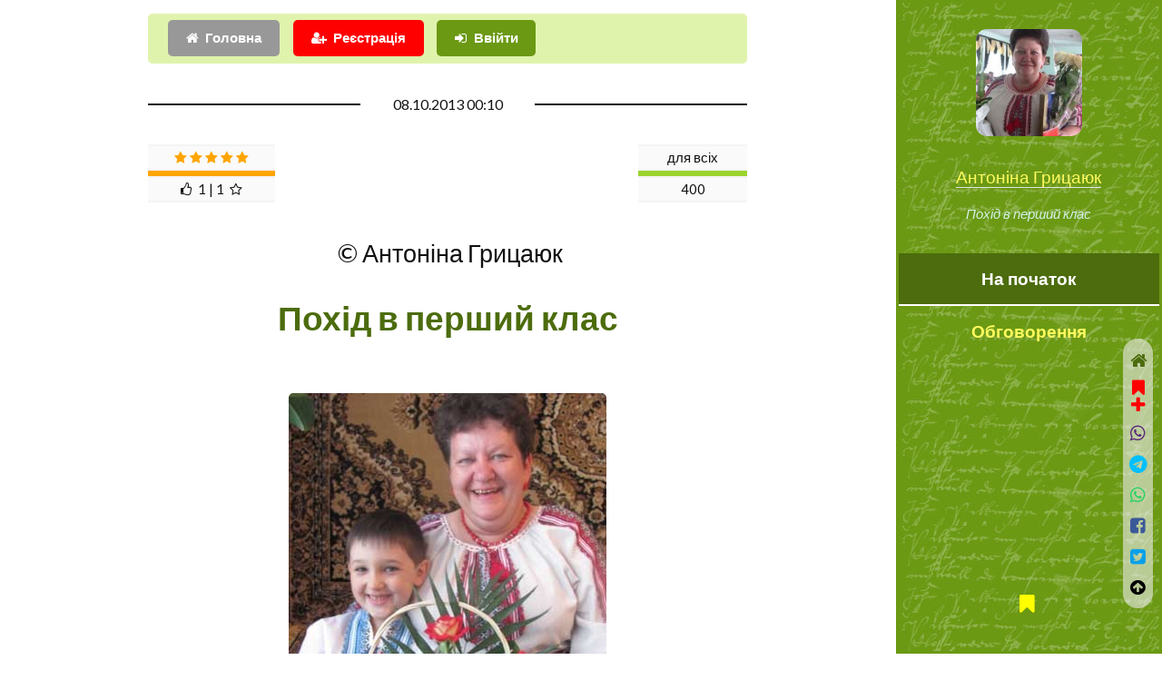

--- FILE ---
content_type: text/html; charset=UTF-8
request_url: https://probapera.org/publication/13/19574/pohid-v-pershyj-klas.html
body_size: 7511
content:
<!DOCTYPE HTML>
<html lang="uk-UA" prefix="og: http://ogp.me/ns#">
	<head>
		<title>Вірш "Похід в перший клас"  | Антоніна Грицаюк -  читати на &laquo;Проба Пера&raquo;</title>
		<meta charset="utf-8" />
		<meta name="viewport" content="width=device-width, initial-scale=1" />
		<meta name="robots" content="index,follow,archive" />
		<meta name="title" content="Вірш "Похід в перший клас"  | Антоніна Грицаюк -  читати на &laquo;Проба Пера&raquo;">
		<meta name="keywords" content="Поезії, дитячий вірш, внучок, тато, внук, ясне сонечко, радість" />
  		<meta name="description" content="Пішов внучок в перший клас,Скажу правду для всіх вас,Тут проблем на всю родину,Як нам вивчити дитину." />
		<link rel="stylesheet" href="/assets/css/main.css?v=206" />
		<!--[if lte IE 9]><link rel="stylesheet" href="/assets/css/ie9.css" /><![endif]-->
		<meta name="author" content="Антоніна Грицаюк" />
		<link rel="canonical" href="https://probapera.org/publication/13/19574/pohid-v-pershyj-klas.html" />
    	<meta property="og:url" content="https://probapera.org/publication/13/19574/pohid-v-pershyj-klas.html" />
		<meta name="og:image:type" content="image/jpeg" />
<meta property="og:image" content="https://probapera.org/content/publication/PH19574_2.JPG" />		<meta property="og:title" content="Вірш "Похід в перший клас"  | Антоніна Грицаюк -  читати на &laquo;Проба Пера&raquo;" />
    	<meta property="og:description" content="Пішов внучок в перший клас,Скажу правду для всіх вас,Тут проблем на всю родину,Як нам вивчити дитину." />
    	<meta property="og:site_name" content="Проба Пера" />
    	<meta property="og:locale" content="uk_UA" />
    	<meta property="og:type" content="https://probapera.org/" />
		<link rel="home" href="" />
  		<link rel="icon" href="/favicon.ico" type="image/x-icon">
  		<link rel="shortcut icon" href="/favicon.ico" type="image/x-icon">
		<!--[if lte IE 8]><script src="/assets/js/ie/html5shiv.js"></script><![endif]-->
		<link rel="alternate" type="application/rss+xml" title="Проба пера - Літературні твори, вірші, проза на теми: кохання, любов, життя" href="https://probapera.org/rss.php">
		<!-- Global site tag (gtag.js) - Google Analytics -->
		<script async src="https://www.googletagmanager.com/gtag/js?id=UA-30147340-2"></script>
		<script>
		  window.dataLayer = window.dataLayer || [];
		  function gtag(){dataLayer.push(arguments);}
		  gtag('js', new Date());

		  gtag('config', 'UA-30147340-2');
		</script>

<script async src="https://pagead2.googlesyndication.com/pagead/js/adsbygoogle.js?client=ca-pub-5561823215576002" crossorigin="anonymous"></script>	</head>
	<body class="is-preload">

		   
				<!-- Header -->
			<section id="header" style="background: #6b9913 url(/content/bg.jpg);">
				<header>
					<span class="image avatar"><a href="/avtor/6/1675/antonina-hrytsayuk.html"><img src="/content/users/skU1675.JPG" width="150" height="150" alt="Антоніна Грицаюк" /></a></span>
<a href="/avtor/6/1675/antonina-hrytsayuk.html" title="Антоніна Грицаюк">Антоніна Грицаюк</a>						<p>Похід в перший клас</p>
				</header>
				<nav id="nav">
					<ul>
						<li><a href="#article" class="active">На початок</a></li>
						<li><a href="#comment">Обговорення</a></li>
					</ul>
				</nav>
				<footer style="z-index:999999;">
					<ul class="icons">
						<li><a href="/bookmarks.html" class="icon fa-bookmark" style="color:yellow;"><span class="label">Bookmarks</span>&nbsp;<span id="carttabh"></span></a></li>
					</ul>
				</footer></section>			

	<!-- Wrapper -->
		<div id="wrapper">

			<!-- Main -->
			<div id="main">

					<section id="login_sec" style="padding-top: 1em;">
						<div id="logging_div" style="padding: 0.5em;background-color: rgb(224, 243, 173);border-radius: 5px;" class="container">
										<div class="row gtr-uniform">
											<div class="col-12">
												<ul class="actions" style="margin:0;">
<li><a href="/" class="button icon fa-home">Головна</a></li><li><a href="#" class="button primary icon fa-user-plus" onclick="CallServer('logging_div','/register_ajax.php',true); return false;" style="background-color:red;">Реєстрація</a></li>													<li><a href="#1" class="button primary icon fa-sign-in" onClick="CallServer('logging_div','/lg_reg.php',true); return false;">Ввійти</a></li>
													
												</ul>
												<div id="logging_erdiv" style="color: red;"></div>
											</div>
										</div>
					</div>
					</section>

				<!-- One -->
<article id="article" class="post">								<div class="container">
									<header class="major">
										<span class="date">08.10.2013 00:10</span>
										<div class="rating" style="height:75px;left:0;">
<table align="center" class="rating_tlb" style="width:120px;float:right;"><TR><TD><span>для всіх</span></TD></TR><TR><TD><div style='background-color: #9BD42E; height:6px; width: 100%;'></div></TD></TR><TR><TD>400</TD></TR></table><table align="center" class="rating_tlb" style="width:140px;float: left;"><TR><TD><span class="fa fa-star or_star"></span>&nbsp;<span class="fa fa-star or_star"></span>&nbsp;<span class="fa fa-star or_star"></span>&nbsp;<span class="fa fa-star or_star"></span>&nbsp;<span class="fa fa-star or_star"></span></TD></TR><TR><TD><div style='background-color: orange; height:6px; width: 100%;'></div></TD></TR><TR><TD><span class="fa fa-thumbs-o-up"></span>&nbsp;&nbsp;1&nbsp;|&nbsp;1&nbsp;&nbsp;<span class="fa fa-star-o"></span></TD></TR></table>										</div>
										<span class="author" style="clear: both;">&nbsp;&copy;&nbsp;Антоніна Грицаюк</span>
										<h1>Похід в перший клас</h1>										<span class="image" style="margin: 35px 0;"><img src="/content/publication/PH19574_2.JPG" width="350" height="467" style="height: auto;" alt="Похід в перший клас" title="Похід в перший клас" /></span>										<span class="glava"><span></span></span>										<h2>з рубрики / циклу «Дитяча збірка»</h2>																			</header>

<p><em>Пішов внучок в перший клас,</em></p><p><em>Скажу правду для всіх вас,</em></p><p><em>Тут проблем на всю родину,</em></p><p><em>Як нам вивчити дитину.</em></p><p><em><a href="/publication/13/18794/reklama-pat-budfarfor.html" title="Реклама ПАТ «Будфарфор»  | Антоніна Грицаюк">Тато</a>, мама, бабця, дід,</em></p><p><em>Закрутився білий світ,</em></p><p><em>Часу у всіх не вистачає,</em></p><p><em><a href="/publication/13/18740/shkidlyvist.html" title="Гумореска "Шкідливість"  | Віктор Насипаний">Внук</a> науку здобуває.</em></p><p><em>Оце школа, це програма,</em></p><p><em>В трансі тато, плаче мама,</em></p><p><em>Іноземна мова є,</em></p><p><em>Внучок тут не відстає.</em></p><p><em>Наша радість та потіха,</em></p><p><em>Вбережи, Боже, від лиха,</em></p><p><em>Наше ясне сонечко,</em></p><p><em>Що світить у віконечко.</em></p><p><em>Світи, рідний, нам щоднини,</em></p><p><em>Радість нашої родини.</em></p><p><br /><br /></p><p>м. Славута,&nbsp;</p><footer class="post-attr"><div id="panelfix" style="position:fixed;padding:5px 10px;width:100%;text-align:center;left:0;z-index:999;bottom:0;"><script>window.setTimeout("pnl_fix(19574);",21000);</script></div><ul class="feature-icons" style="padding-top:20px;margin:0;"><li class="fa-forward"><a href="/publication/13/19666/horosha-susidka.html?book=129" >Хороша сусідка | Зі збірки &laquo;Дитяча збірка&raquo;</a>&nbsp;<sup class="alert_new">далі</sup></li><li class="fa-backward"><a href="/publication/13/19542/zazhuryvsya-jizhachok.html?book=129">Зажурився їжачок | Зі збірки &laquo;Дитяча збірка&raquo;</a></li></ul></p><h3>Антоніна Грицаюк цікавиться</h3><ul class="feature-icons" style="margin:0;"><li style="padding:0 0.5em 0 0;"><span class="image left ava"><a href="/avtor/6/1675/antonina-hrytsayuk.html"><img src="/content/users/u1675_351515.jpg" width="60" height="60" alt="Антоніна Грицаюк"></a></span><a href="#text19574" onclick="document.getElementById('com19574').citata.value='Можете залишити хоча б два слова чи лайк?';"><span class="icon fa-commenting-o fa-3x" style="float:right;"></span>Можете залишити хоча б два слова чи лайк?</a></li><li><div style="border-radius:20%;padding:5px 10px;left:0;width:100%;text-align:center;z-index:99999;bottom:0"><span id="goltab19574">					<form name="golos" id="gol19574" style="margin:0;display: inline;">
					<input name='idusername' type="hidden" value="1">
					<input name='idphisicgol' type="hidden" value="19574">
					<input name='favaddgol' type="hidden" value="">
<select name="idrating" id="idrating" class="button primary" style="width:160px;font-size:10pt;" onchange="addRating('gol19574');">
<option value="0">&#128077;&nbsp;&#128078;&nbsp;&#9786;&nbsp;&#9787;&nbsp;&#9785;&nbsp;&hearts;&nbsp;&#10106;&nbsp;&#10086; ...</option>
<option value="1">Чудово</option>
<option value="24">Атмосферно</option>
<option value="2">Блискуче</option>
<option value="27">Класно</option>
<option value="6">Корисно</option>
<option value="7">Круто</option>
<option value="8">Магічно</option>
<option value="37">Мудро</option>
<option value="10">На п`ятірку</option>
<option value="4">Неймовірно</option>
<option value="34">Пізнавально</option>
<option value="5">Сильно</option>
<option value="25">Смішно</option>
<option value="26">Супер</option>
<option value="3">Фантастично</option>
<option value="9">Щемно</option>
<option value="11">Добре</option>
<option value="13">Більш-менш</option>
<option value="15">На четвірку</option>
<option value="14">Нормально</option>
<option value="12">Пристойно</option>
<option value="16">Посередньо</option>
<option value="18">На трійку</option>
<option value="17">Поганенько</option>
<option value="28">Не моє</option>
<option value="33">Не смішно</option>
<option value="29">Не сподобалось</option>
<option value="30">Незрозуміло</option>
<option value="32">Нецікаво</option>
<option value="31">Нудно</option>
</select>
</form></span><span id="cerror_gol19574"></span></div></li></ul><ul class="alt"><li id="binf_d" style="margin-top:8px;text-align: center;"><a href="#" class="button primary icon fa-credit-card fa-lg" style="color:white !important;background-color:orange;" onclick="bnk_inf(19574,7,'477f48c459a340e273116081a629df01');  return false;"><span style="color:white;">Задонатити</span></a></li><li>Добровільну фінансову допомогу на розвиток проекту у вигляді довільної суми коштів, яка Вас не обтяжує, можна швидко надіслати <strong style="color:brown;">за вказаним під кнопкою "Задонатити" посиланням</strong></li></ul>                                        <script async src="https://pagead2.googlesyndication.com/pagead/js/adsbygoogle.js?client=ca-pub-5561823215576002"
                                             crossorigin="anonymous"></script>
                                        <!-- Litera_new_gor -->
                                        <ins class="adsbygoogle"
                                             style="display:block"
                                             data-ad-client="ca-pub-5561823215576002"
                                             data-ad-slot="0136793221"
                                              data-ad-channel="3888240207"                                              data-ad-format="auto"
                                             data-full-width-responsive="true"></ins>
                                        <script>
                                             (adsbygoogle = window.adsbygoogle || []).push({});
                                        </script>
                                        <p>Рекомендуємо також:</p><br><ul class="feature-icons"><li class="fa-user"><strong><a href="/avtor/6/1675/antonina-hrytsayuk.html">Антоніна Грицаюк</a></strong></li><ul class="feature-icons" style="margin:0;"><li class="fa-check"><a href="/publication/13/17854/tarasova-nauka.html">Вірш про перший клас "Тарасова наука"  | Антоніна Грицаюк</a>&nbsp;<sup class="alert_new">recommend</sup></li><li class="fa-check"><a href="/publication/13/18805/pory-roku.html">Вірш "Пори року"  | РУСИН</a>&nbsp;<sup class="alert_new">recommend</sup></li></ul>
<li class="fa-folder-open"><strong><a href='/public_podkateg/8/104/dytyachyj-virsh.html'>Дитячий вірш</a></strong></li><li class="fa-flag"><a href='/public_kateg2/8/6/pro-zhyttya.html'>Про життя</a></li><li class="fa-flag"><a href='/public_kateg2/8/26/pro-dytynstvo.html'>Про дитинство</a></li><li class="fa-flag"><a href='/public_kateg2/8/45/pro-batkiv.html'>Про батьків</a></li></ul><ul class="feature-icons" style="margin:1em 0 0;"><li class="fa-bell-o" style="width:100%;margin-bottom: 0.5em;"><strong><a href="/publication/13/62850/feniks.html">Фенікс / Філософський вірш | Олександр БУЙ</a></strong>&nbsp;<sup>(21.01)</sup></li></ul><p><br><a href="/#search" class="button fit alt icon fa-search"><span style="color:red;">Пошук по сайту</span></a></p>								
								</footer>
								</div>
							</article>
						<!-- Two -->
							<section id="comment">
								<div class="container">
									<h2>Візьміть участь в обговоренні</h2>
		<div id="comm_ajax19574" style="min-height: 800px;text-align:center;margin-bottom:150px;"><div id="div_plus_com"><form name="comment" id="com19574" method="post">
			<input name='idusername' type='hidden' value='1'>
			<input name='idphisiccomm' type='hidden' value="19574">
			<input name='idblockcomm' type='hidden' value="9">
			<input type='hidden' name='idcomment_' value="19574"><input type='hidden' name='param_add_com_top'  value="">
			<input type='hidden' name='param_phis' value="1">
			<input type='hidden' name='is_tiny' value="0"><table width=100% align=center><tr><td colspan=3 align=center valign=top style='padding-top: 10px;'><div class="col-12"><div id="smile_com19574" style="margin-top:100px;background-color:white;opacity: 0.8;z-index:999;border: 1px dotted #CCC;display:none;position:absolute;width:100%;max-width:300px;text-align:center;"></div><textarea id="text19574" name="text19574" rows="6" placeholder="Текст повідомлення" style="width:100%;box-shadow: 3px 3px 4px rgba(0, 0, 0, 0.3);padding:25px;text-align:justify;font-size:14px;"></textarea></div><div class="col-12" style="padding: 5px 0;"><input name='username' type="text" value="" MAXLENGTH=30 class="textformob" style="border: 2px solid red;" placeholder="Ваше ім`я, псевдо або e-mail"><input type='hidden' name='tema' value=""><input type='hidden' name='citata' value=""></div></td></tr><tr><td colspan="2" style="padding:0"><input name="n_m" type="hidden" value="1"><input name="is_top" type="hidden" value="1"><input name="comuuser" type="hidden" value="1675"></td></tr><tr><td colspan="3" align="center" valign="top"><div style="">+++<img src="/content/ua.gif" onclick="show('smile_com19574'); CallServer('smile_com19574','/smile_s_ajax.php?id=2&tarea=text19574&iddiv=smile_com19574',true);" style="margin:0 10px;cursor:pointer;" title="Insert">
                <img src="/content/s2.gif" onclick="show('smile_com19574'); CallServer('smile_com19574','/smile_s_ajax.php?id=3&tarea=text19574&iddiv=smile_com19574',true);" style="margin:0 10px;cursor:pointer;" title="Insert">
                <img src="/content/smile_small/hands.gif" onclick="show('smile_com19574'); CallServer('smile_com19574','/smile_s_ajax.php?id=1&tarea=text19574&iddiv=smile_com19574',true);" style="margin:0 10px;cursor:pointer;" title="Insert">+++</div><input name='idzapisuser19574' id='idzapisuser19574' type='hidden' value="0"><input name='tag' type='hidden' value=""><ul class="actions" style="margin-top:10px;"><li><input type="submit" id="btnComm" class="button primary icon fa-check" value="Зберегти" onClick="addComment_small('com19574','text19574',1); return false;"></li><li><span class="button icon fa-warning" onClick="addComment_small('com19574','text19574',2); return false;">Зберегти, як скаргу</span></li></ul><div id="cerr19574" style='font-size: 12px;line-height: 1.5em;font-family: Tahoma, Arial, sans-serif; color: red;margin: 10px 0;text-align:center;'></div></TD></TR></TABLE></form></div><div id=comtab19574></div><div id='seek_start' class='bes_a' style='width: 100%;margin: 25px 0;font-size:18px;'>Не знайдено або поки відсутні!</div></div>								</div>
							</section>

			</div>

			<div id="footer">
				<div class="container">

							<section>
								<h2>Виберіть розділ</h2>
								<div>
									<div class="row">
<div class="col-3 col-6-medium col-12-xsmall"><ul class="col-3 col-6-medium col-12-xsmall"><li><a href="/" title="Головна">Головна</a></li><li><a href="/sheet.html" title="Листочок">Листочок</a></li><li><a href='/public_podkateg/8/56/akrovirsh.html' title="Вірші та проза Акровірш">Акровірш</a></li><li><a href='/public_podkateg/8/5/bilyj-virsh.html' title="Вірші та проза Білий вірш">Білий вірш</a></li><li><a href='/public_podkateg/8/6/bajka.html' title="Вірші та проза Байка">Байка</a></li><li><a href='/public_podkateg/8/31/balada.html' title="Вірші та проза Балада">Балада</a></li></ul></div><div class="col-3 col-6-medium col-12-xsmall"><ul class="link-list"><li><a href='/public_podkateg/8/1/virsh.html' title="Вірші та проза Вірш">Вірш</a></li><li><a href='/public_podkateg/8/136/verlibr.html' title="Вірші та проза Верлібр">Верлібр</a></li><li><a href='/public_podkateg/8/4/himn.html' title="Вірші та проза Гімн">Гімн</a></li><li><a href='/public_podkateg/8/24/humoreska.html' title="Вірші та проза Гумореска">Гумореска</a></li><li><a href='/public_podkateg/8/155/kolomyjka.html' title="Вірші та проза Коломийка">Коломийка</a></li><li><a href='/public_podkateg/8/39/kolyadka.html' title="Вірші та проза Колядка">Колядка</a></li></ul></div><div class="col-3 col-6-medium col-12-xsmall"><ul class="link-list"><li><a href='/public_podkateg/8/57/monofon.html' title="Вірші та проза Монофон">Монофон</a></li><li><a href='/public_podkateg/8/3/oda.html' title="Вірші та проза Ода">Ода</a></li><li><a href='/public_podkateg/8/7/pisnya.html' title="Вірші та проза Пісня">Пісня</a></li><li><a href='/public_podkateg/8/54/parodiya.html' title="Вірші та проза Пародія">Пародія</a></li><li><a href='/public_podkateg/8/55/perespiv.html' title="Вірші та проза Переспів">Переспів</a></li><li><a href='/public_podkateg/8/2/poema.html' title="Вірші та проза Поема">Поема</a></li></ul></div><div class="col-3 col-6-medium col-12-xsmall"><ul class="link-list"><li><a href='/public_podkateg/8/59/rep.html' title="Вірші та проза Реп">Реп</a></li><li><a href='/public_podkateg/8/95/rechytatyv.html' title="Вірші та проза Речитатив">Речитатив</a></li><li><a href='/public_podkateg/8/37/rubaji.html' title="Вірші та проза Рубаї">Рубаї</a></li><li><a href='/public_podkateg/8/49/sonet.html' title="Вірші та проза Сонет">Сонет</a></li><li><a href='/public_podkateg/8/129/tanka.html' title="Вірші та проза Танка">Танка</a></li><li><a href='/public_podkateg/8/25/folklor.html' title="Вірші та проза Фольклор">Фольклор</a></li></ul></div><div class="col-3 col-6-medium col-12-xsmall"><ul class="link-list"><li><a href='/public_podkateg/8/93/hajku.html' title="Вірші та проза Хайку">Хайку</a></li><li><a href='/public_podkateg/8/40/schedrivka.html' title="Вірші та проза Щедрівка">Щедрівка</a></li></ul></div>									</div>
								</div>
							</section>

							<div id="copyright">
								2008 - 2026 &nbsp;&copy;&nbsp; probapera.org<p><a href="/publication/13/34313/napyshit-nam.html#comment" class="button primary icon fa-send">Написати до редакції</a></p><p> &copy; Авторські права на твори застережені і належать їх авторам <br /> &copy;&nbsp;Передрук матеріалів в електронних ЗМІ та на веб-сайтах дозволений тільки за наявності гіперпосилання на probapera.org <br /> &copy;&nbsp;Право на передрук творів у паперових ЗМІ та іншій поліграфічній продукції (а також відтворення у будь-який спосіб в аудіо чи відео форматах) належить авторам і дозволений лише за їх письмової згоди <br /> &nbsp;Редакція сайту не завжди поділяє погляди та політичні вподобання дописувачів, тому відповідальність за зміст творів несуть самі автори</p>
							</div>

				</div>
			</div><div id="cerror"></div>
			<script>
	            	window.setTimeout("cnt_publ(19574);",15000);
	    	</script>
		</div><div id="soc_left"><a href="/" class="icon fa-home fa-lg" style="color:#4C6C0D;display:block;padding:10px 0;" title="Головна"></a><div id="carttab19574" style="text-align:center;">					<a class="image" style="color:red;" onClick="add_cart(19574); return false;" title="add bookmarks"><span class="icon fa-bookmark fa-lg"></span><div class="icon fa-plus fa-lg"></div></a>
</div><a id="share_viber" rel="nofollow" target="_blank" class="icon fa-whatsapp fa-lg" style="color:#59267c;padding:10px 0;display:block;" title="Viber" onclick="soc_fix(19574,3);"></a><a id="share_tel" rel="nofollow" target="_blank" class="icon fa-telegram fa-lg" style="color:#00bfff;padding:10px 0;display:block;" title="Telegram" onclick="soc_fix(19574,4);"></a><a id="share_wa" rel="nofollow" target="_blank" class="icon fa-whatsapp fa-lg" style="color:#25d366;padding:10px 0;display:block;" title="WhatsApp" onclick="soc_fix(19574,6);"></a><a id="share_fb" rel="nofollow" target="_blank" class="icon fa-facebook-square fa-lg" style="color:#3B5999;padding:10px 0;display:block;" title="Facebook" onclick="soc_fix(19574,2);"></a><a id="share_tw" rel="nofollow" target="_blank" class="icon fa-twitter-square fa-lg" style="color:#08a0e9;padding:10px 0;display:block;" title="Twitter" onclick="soc_fix(19574,1);"></a><script>
                        var buttonID = "share_viber";
                        var buttonIDt = "share_tel";
                        var buttonIDf = "share_fb";
                        var buttonIDtw = "share_tw";
                        var buttonIDwa = "share_wa";
                        var text = "Вірш \"Похід в перший клас\"  | Антоніна Грицаюк -  читати на «Проба Пера»";
                        var textvb = "Вірш \"Похід в перший клас\"  | Антоніна Грицаюк -  читати на «Проба Пера»";
                        document.getElementById(buttonID).setAttribute('href', "viber://forward?text=" + encodeURIComponent(textvb + " " + 'https://probapera.org/publication/13/19574/pohid-v-pershyj-klas.html'));
                        document.getElementById(buttonIDt).setAttribute('href', "https://telegram.me/share/url?url=" + encodeURIComponent('https://probapera.org/publication/13/19574/pohid-v-pershyj-klas.html') + "&text=" + encodeURIComponent(text));
                        document.getElementById(buttonIDf).setAttribute('href', "https://www.facebook.com/sharer/sharer.php?u=" + encodeURIComponent('https://probapera.org/publication/13/19574/pohid-v-pershyj-klas.html'));
                        document.getElementById(buttonIDtw).setAttribute('href', "https://twitter.com/intent/tweet?url=" + encodeURIComponent('https://probapera.org/publication/13/19574/pohid-v-pershyj-klas.html') + "&text=" + encodeURIComponent(text) + "&via=probapera_org&related=ProbaPera,ПробаПера");
                        document.getElementById(buttonIDwa).setAttribute('href', "https://wa.me/?text=" + encodeURIComponent(text + " " + 'https://probapera.org/publication/13/19574/pohid-v-pershyj-klas.html'));
                        </script><a href="#" class="icon fa-arrow-circle-up fa-lg" style="padding:10px 0;color:black;display:block;" title="Вгору"></a></div>
		<!-- Scripts -->
			<script src="/assets/js/jquery.min.js?v=351"></script>
			<script src="/assets/js/jquery.scrollex.min.js"></script>
			<script src="/assets/js/jquery.scrolly.min.js"></script>
			<script src="/assets/js/browser.min.js"></script>
			<script src="/assets/js/breakpoints.min.js"></script>
			<script src="/assets/js/util.js?v=2"></script>
			
			<script src="/cs2_ps.js?v=7"></script>
			<script src="/pp_start2.js?v=5"></script>
<script src="/assets/js/main.js?v=129"></script><script src="/commall_ps.js?v=27"></script><script>cnt_bcase(0,0);</script>	</body>
</html>

--- FILE ---
content_type: text/html; charset=utf-8
request_url: https://www.google.com/recaptcha/api2/aframe
body_size: 266
content:
<!DOCTYPE HTML><html><head><meta http-equiv="content-type" content="text/html; charset=UTF-8"></head><body><script nonce="hmhK0AF6QqLBtOc2xt_-fg">/** Anti-fraud and anti-abuse applications only. See google.com/recaptcha */ try{var clients={'sodar':'https://pagead2.googlesyndication.com/pagead/sodar?'};window.addEventListener("message",function(a){try{if(a.source===window.parent){var b=JSON.parse(a.data);var c=clients[b['id']];if(c){var d=document.createElement('img');d.src=c+b['params']+'&rc='+(localStorage.getItem("rc::a")?sessionStorage.getItem("rc::b"):"");window.document.body.appendChild(d);sessionStorage.setItem("rc::e",parseInt(sessionStorage.getItem("rc::e")||0)+1);localStorage.setItem("rc::h",'1769056375331');}}}catch(b){}});window.parent.postMessage("_grecaptcha_ready", "*");}catch(b){}</script></body></html>